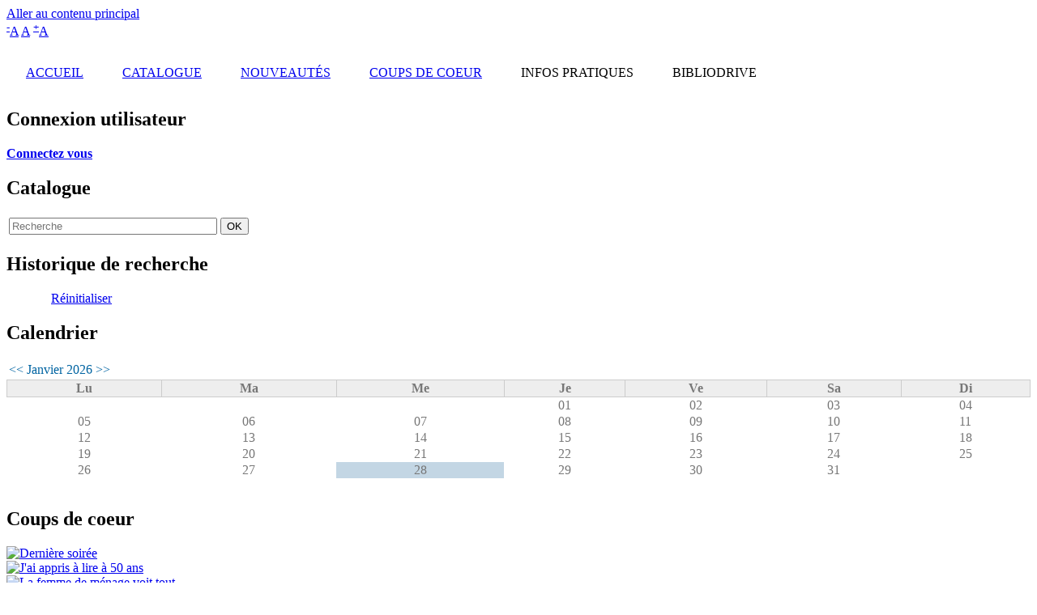

--- FILE ---
content_type: text/html; charset=UTF-8
request_url: https://opac-x-bmbouray.biblix.net/pret
body_size: 12169
content:
<!DOCTYPE html>
<html lang="fr" dir="ltr">
  <head>
    <meta charset="utf-8" />
<meta name="keywords" content="Médiathèque de Bouray, OPAC-X" />
<link rel="canonical" href="https://opac-x-bmbouray.biblix.net/pret" />
<meta name="robots" content="index, follow" />
<link rel="shortlink" href="https://opac-x-bmbouray.biblix.net/node/10060" />
<meta name="generator" content="Drupal 10 (http://drupal.org)" />
<meta name="Generator" content="Drupal 10 (https://www.drupal.org)" />
<meta name="MobileOptimized" content="width" />
<meta name="HandheldFriendly" content="true" />
<meta name="viewport" content="width=device-width, initial-scale=1.0" />
<style>div#sliding-popup, div#sliding-popup .eu-cookie-withdraw-banner, .eu-cookie-withdraw-tab {background: #0779bf} div#sliding-popup.eu-cookie-withdraw-wrapper { background: transparent; } #sliding-popup h1, #sliding-popup h2, #sliding-popup h3, #sliding-popup p, #sliding-popup label, #sliding-popup div, .eu-cookie-compliance-more-button, .eu-cookie-compliance-secondary-button, .eu-cookie-withdraw-tab { color: #ffffff;} .eu-cookie-withdraw-tab { border-color: #ffffff;}</style>
<link rel="icon" href="/sites/bouray/files/favicon_2.png" type="image/png" />

    <title>| Médiathèque de Bouray</title>
    <link rel="stylesheet" media="all" href="/modules/contrib/search_autocomplete/css/themes/basic.css?t9k201" />
<link rel="stylesheet" media="all" href="/libraries/drupal-superfish/css/superfish.css?t9k201" />
<link rel="stylesheet" media="all" href="/core/assets/vendor/jquery.ui/themes/base/core.css?t9k201" />
<link rel="stylesheet" media="all" href="/core/assets/vendor/jquery.ui/themes/base/controlgroup.css?t9k201" />
<link rel="stylesheet" media="all" href="/core/assets/vendor/jquery.ui/themes/base/autocomplete.css?t9k201" />
<link rel="stylesheet" media="all" href="/core/assets/vendor/jquery.ui/themes/base/menu.css?t9k201" />
<link rel="stylesheet" media="all" href="/core/assets/vendor/jquery.ui/themes/base/checkboxradio.css?t9k201" />
<link rel="stylesheet" media="all" href="/core/assets/vendor/jquery.ui/themes/base/resizable.css?t9k201" />
<link rel="stylesheet" media="all" href="/core/assets/vendor/jquery.ui/themes/base/button.css?t9k201" />
<link rel="stylesheet" media="all" href="/core/assets/vendor/jquery.ui/themes/base/dialog.css?t9k201" />
<link rel="stylesheet" media="all" href="/themes/contrib/stable/css/core/components/progress.module.css?t9k201" />
<link rel="stylesheet" media="all" href="/themes/contrib/stable/css/core/components/ajax-progress.module.css?t9k201" />
<link rel="stylesheet" media="all" href="/themes/contrib/stable/css/core/components/autocomplete-loading.module.css?t9k201" />
<link rel="stylesheet" media="all" href="/themes/contrib/stable/css/system/components/align.module.css?t9k201" />
<link rel="stylesheet" media="all" href="/themes/contrib/stable/css/system/components/fieldgroup.module.css?t9k201" />
<link rel="stylesheet" media="all" href="/themes/contrib/stable/css/system/components/container-inline.module.css?t9k201" />
<link rel="stylesheet" media="all" href="/themes/contrib/stable/css/system/components/clearfix.module.css?t9k201" />
<link rel="stylesheet" media="all" href="/themes/contrib/stable/css/system/components/details.module.css?t9k201" />
<link rel="stylesheet" media="all" href="/themes/contrib/stable/css/system/components/hidden.module.css?t9k201" />
<link rel="stylesheet" media="all" href="/themes/contrib/stable/css/system/components/item-list.module.css?t9k201" />
<link rel="stylesheet" media="all" href="/themes/contrib/stable/css/system/components/js.module.css?t9k201" />
<link rel="stylesheet" media="all" href="/themes/contrib/stable/css/system/components/nowrap.module.css?t9k201" />
<link rel="stylesheet" media="all" href="/themes/contrib/stable/css/system/components/position-container.module.css?t9k201" />
<link rel="stylesheet" media="all" href="/themes/contrib/stable/css/system/components/reset-appearance.module.css?t9k201" />
<link rel="stylesheet" media="all" href="/themes/contrib/stable/css/system/components/resize.module.css?t9k201" />
<link rel="stylesheet" media="all" href="/themes/contrib/stable/css/system/components/system-status-counter.css?t9k201" />
<link rel="stylesheet" media="all" href="/themes/contrib/stable/css/system/components/system-status-report-counters.css?t9k201" />
<link rel="stylesheet" media="all" href="/themes/contrib/stable/css/system/components/system-status-report-general-info.css?t9k201" />
<link rel="stylesheet" media="all" href="/themes/contrib/stable/css/system/components/tablesort.module.css?t9k201" />
<link rel="stylesheet" media="all" href="/core/modules/ckeditor5/css/ckeditor5.dialog.fix.css?t9k201" />
<link rel="stylesheet" media="all" href="/modules/contrib/responsive_menus/styles/responsive_menus_simple/css/responsive_menus_simple.css?t9k201" />
<link rel="stylesheet" media="all" href="/themes/contrib/stable/css/views/views.module.css?t9k201" />
<link rel="stylesheet" media="all" href="/modules/contrib/views_slideshow/modules/views_slideshow_cycle/css/views_slideshow_cycle.css?t9k201" />
<link rel="stylesheet" media="all" href="/modules/contrib/eu_cookie_compliance/css/eu_cookie_compliance.css?t9k201" />
<link rel="stylesheet" media="all" href="/core/assets/vendor/jquery.ui/themes/base/theme.css?t9k201" />
<link rel="stylesheet" media="all" href="/modules/contrib/back_to_top/css/back_to_top.css?t9k201" />
<link rel="stylesheet" media="all" href="/modules/contrib/text_resize/css/text_resize.css?t9k201" />
<link rel="stylesheet" media="all" href="/themes/contrib/stable/css/core/assets/vendor/normalize-css/normalize.css?t9k201" />
<link rel="stylesheet" media="all" href="/themes/contrib/stable/css/core/normalize-fixes.css?t9k201" />
<link rel="stylesheet" media="all" href="/themes/contrib/classy/css/components/progress.css?t9k201" />
<link rel="stylesheet" media="all" href="/themes/contrib/classy/css/components/dialog.css?t9k201" />
<link rel="stylesheet" media="all" href="/themes/contrib/classy/css/components/action-links.css?t9k201" />
<link rel="stylesheet" media="all" href="/themes/contrib/classy/css/components/breadcrumb.css?t9k201" />
<link rel="stylesheet" media="all" href="/themes/contrib/classy/css/components/button.css?t9k201" />
<link rel="stylesheet" media="all" href="/themes/contrib/classy/css/components/collapse-processed.css?t9k201" />
<link rel="stylesheet" media="all" href="/themes/contrib/classy/css/components/container-inline.css?t9k201" />
<link rel="stylesheet" media="all" href="/themes/contrib/classy/css/components/details.css?t9k201" />
<link rel="stylesheet" media="all" href="/themes/contrib/classy/css/components/exposed-filters.css?t9k201" />
<link rel="stylesheet" media="all" href="/themes/contrib/classy/css/components/field.css?t9k201" />
<link rel="stylesheet" media="all" href="/themes/contrib/classy/css/components/form.css?t9k201" />
<link rel="stylesheet" media="all" href="/themes/contrib/classy/css/components/icons.css?t9k201" />
<link rel="stylesheet" media="all" href="/themes/contrib/classy/css/components/inline-form.css?t9k201" />
<link rel="stylesheet" media="all" href="/themes/contrib/classy/css/components/item-list.css?t9k201" />
<link rel="stylesheet" media="all" href="/themes/contrib/classy/css/components/link.css?t9k201" />
<link rel="stylesheet" media="all" href="/themes/contrib/classy/css/components/links.css?t9k201" />
<link rel="stylesheet" media="all" href="/themes/contrib/classy/css/components/menu.css?t9k201" />
<link rel="stylesheet" media="all" href="/themes/contrib/classy/css/components/more-link.css?t9k201" />
<link rel="stylesheet" media="all" href="/themes/contrib/classy/css/components/pager.css?t9k201" />
<link rel="stylesheet" media="all" href="/themes/contrib/classy/css/components/tabledrag.css?t9k201" />
<link rel="stylesheet" media="all" href="/themes/contrib/classy/css/components/tableselect.css?t9k201" />
<link rel="stylesheet" media="all" href="/themes/contrib/classy/css/components/tablesort.css?t9k201" />
<link rel="stylesheet" media="all" href="/themes/contrib/classy/css/components/tabs.css?t9k201" />
<link rel="stylesheet" media="all" href="/themes/contrib/classy/css/components/textarea.css?t9k201" />
<link rel="stylesheet" media="all" href="/themes/contrib/classy/css/components/ui-dialog.css?t9k201" />
<link rel="stylesheet" media="all" href="/themes/contrib/classy/css/components/messages.css?t9k201" />
<link rel="stylesheet" media="all" href="/sites/bouray/themes/biblixsystemes/css/style.css?t9k201" />
<link rel="stylesheet" media="all" href="/sites/bouray/files/simple-live-css-inject.css?t9k201" />
<link rel="stylesheet" media="all" href="/sites/bouray/files/asset_injector/css/specifique-8d9c4ecc36738082e6c33ef26b4594d2.css?t9k201" />

    
  </head>
  <body class="path-node page-node-type-article-portail">
        <a href="#main-content" class="visually-hidden focusable skip-link">
      Aller au contenu principal
    </a>
    
      <div class="dialog-off-canvas-main-canvas" data-off-canvas-main-canvas>
    <div id="page">
     <header aria-label="Site header" class="header" id="header">
            <div class="region region-header">
    <div id="block-biblixsystemes-textresize" class="block block-text-resize block-text-resize-block">
  
    
      <div class="content"><a href="javascript:;" class="changer" id="text_resize_decrease"><sup>-</sup>A</a> <a href="javascript:;" class="changer" id="text_resize_reset">A</a> <a href="javascript:;" class="changer" id="text_resize_increase"><sup>+</sup>A</a><div id="text_resize_clear"></div></div>

  </div>
<div id="block-biblixsystemes-bannieresite" class="block block-opacx block-banniere-site">
  
    
      <img src="/sites/bouray/files/bandeau_bouray.png" data-entity-uuid="" data-entity-type="file" alt="" width="1000" height="165">
  </div>

  </div>

     </header>
     <div id="navigation">
            <div class="region region-navigation">
    <div id="block-navigationprincipale" class="block block-superfish block-superfishmain">
  
    
      
<ul id="superfish-main" class="menu sf-menu sf-main sf-horizontal sf-style-none" role="menu" aria-label="Menu">
  

  
  <li id="main-menu-link-content2682ad25-2180-47db-9a7f-b295c4c1973e" class="sf-depth-1 sf-no-children sf-first" role="none">
    
          <a href="/accueil" target="_self" class="sf-depth-1" role="menuitem"> ACCUEIL</a>
    
    
    
    
      </li>


  
  <li id="main-menu-link-contentb3980c0e-acae-4700-a182-a97b390f7d18" class="sf-depth-1 sf-no-children" role="none">
    
          <a href="/recherche" target="_self" class="sf-depth-1" role="menuitem"> CATALOGUE</a>
    
    
    
    
      </li>


  
  <li id="main-menu-link-contentb651ea1a-8526-465c-a573-62cc95aec2d5" class="sf-depth-1 sf-no-children" role="none">
    
          <a href="/nouveautes" target="_self" class="sf-depth-1" role="menuitem"> NOUVEAUTÉS</a>
    
    
    
    
      </li>


  
  <li id="main-menu-link-contentffaa11cd-49ea-42c3-9f42-cbaf78813599" class="sf-depth-1 sf-no-children" role="none">
    
          <a href="/coups-de-coeur" target="_self" class="sf-depth-1" role="menuitem">COUPS DE COEUR</a>
    
    
    
    
      </li>


            
  <li id="main-menu-link-content22eebbeb-560f-482c-934c-67d9d85d1dcd" class="active-trail sf-depth-1 menuparent" role="none">
    
          <span target="_self" class="sf-depth-1 menuparent nolink" role="menuitem" aria-haspopup="true" aria-expanded="false"> INFOS PRATIQUES</span>
    
    
    
              <ul role="menu">
      
      

  
  <li id="main-menu-link-content87f9a976-a821-4c91-a37d-77431a979132" class="sf-depth-2 sf-no-children sf-first" role="none">
    
          <a href="/plan" target="_self" class="sf-depth-2" role="menuitem">Plan de la médiathèque</a>
    
    
    
    
      </li>


  
  <li id="main-menu-link-content07a09776-831e-4ea4-87b4-8a878dd05d46" class="sf-depth-2 sf-no-children" role="none">
    
          <a href="/horaires" target="_self" class="sf-depth-2" role="menuitem">Horaires</a>
    
    
    
    
      </li>


  
  <li id="main-menu-link-content9d2a4c5c-05b4-42f8-962f-7aea84b39a6a" class="sf-depth-2 sf-no-children" role="none">
    
          <a href="/infos-pratiques" target="_self" class="sf-depth-2" role="menuitem">Inscription</a>
    
    
    
    
      </li>


  
  <li id="main-menu-link-contenta36fe2bc-ab13-4f70-83de-e95b6b306fe1" class="sf-depth-2 sf-no-children" role="none">
    
          <a href="/fiche-inscription" target="_self" class="sf-depth-2" role="menuitem">Fiche d&#039;inscription</a>
    
    
    
    
      </li>


  
  <li id="main-menu-link-content397db7b3-e7ec-49fc-82c8-a8c49b263ef6" class="active-trail sf-depth-2 sf-no-children" role="none">
    
          <a href="/pret" target="_self" class="is-active sf-depth-2" role="menuitem">Prêt des documents</a>
    
    
    
    
      </li>


  
  <li id="main-menu-link-content41e91ff4-cf53-42be-8886-c6b5308d0d08" class="sf-depth-2 sf-no-children" role="none">
    
          <a href="/reglement" target="_self" class="sf-depth-2" role="menuitem">Règlement intérieur</a>
    
    
    
    
      </li>


  
  <li id="main-menu-link-content250cf2a0-79b0-4aec-a684-2ec657f1e3c7" class="sf-depth-2 sf-no-children" role="none">
    
          <a href="/Portage" target="_self" class="sf-depth-2" role="menuitem">Portage à domicile</a>
    
    
    
    
      </li>


  
  <li id="main-menu-link-content39951899-d76c-411b-b58d-c71ae3933d4b" class="sf-depth-2 sf-no-children" role="none">
    
          <a href="/contact" target="_self" class="sf-depth-2" role="menuitem">Contact</a>
    
    
    
    
      </li>


  
  <li id="main-menu-link-content424bf5c9-1772-4a1f-b959-bf25d855bf6f" class="sf-depth-2 sf-no-children sf-last" role="none">
    
          <a href="https://www.bouraysurjuine.fr" target="_blank" class="sf-depth-2 sf-external" role="menuitem">Mairie de Bouray</a>
    
    
    
    
      </li>



              </ul>
      
    
    
      </li>


            
  <li id="main-menu-link-content0e2ef787-a852-488a-8beb-f26f65bad6da" class="sf-depth-1 menuparent" role="none">
    
          <span target="_self" class="sf-depth-1 menuparent nolink" role="menuitem" aria-haspopup="true" aria-expanded="false">BIBLIODRIVE</span>
    
    
    
              <ul role="menu">
      
      

  
  <li id="main-menu-link-content4629549f-0d5d-41c9-820c-fd92d889e397" class="sf-depth-2 sf-no-children sf-first" role="none">
    
          <a href="/Bibliodrive" target="_self" class="sf-depth-2" role="menuitem">Mode d&#039;emploi</a>
    
    
    
    
      </li>


  
  <li id="main-menu-link-content6300d0c3-8255-44d3-8efc-608dee306ead" class="sf-depth-2 sf-no-children" role="none">
    
          <a href="/Infos%20bibliodrive" target="_self" class="sf-depth-2" role="menuitem">Infos bibliodrive</a>
    
    
    
    
      </li>


  
  <li id="main-menu-link-contentdec08c7f-d598-40e0-ae80-809d1db8f39a" class="sf-depth-2 sf-no-children" role="none">
    
          <a href="/J%27ai%20perdu%20ma%20carte" target="_self" class="sf-depth-2" role="menuitem">J&#039;ai perdu ma carte</a>
    
    
    
    
      </li>


  
  <li id="main-menu-link-content6f37f71f-673e-44ed-808c-dda6cbe2ebdc" class="sf-depth-2 sf-no-children sf-last" role="none">
    
          <a href="/Le%20saviez-vous%20%3F" target="_self" class="sf-depth-2" role="menuitem">Le saviez-vous ?</a>
    
    
    
    
      </li>



              </ul>
      
    
    
      </li>


</ul>

  </div>

  </div>

     </div>
     <div id="highlight">
          
     </div>
     <section class="main" id="main">
                        <aside class="left--sidebar sidebars" id="sidebarleft">
                      <div class="region region-sidebar-first">
    <div id="block-biblixsystemes-lienloginutilisateur" class="block block-opacx block-link-login-user">
  
      <h2>Connexion utilisateur</h2>
    
      <div id="link_login_user"><a href="/user/login"><b>Connectez vous</b></a></div>
  </div>
<div class="views-exposed-form block block-views block-views-exposed-filter-blockrecherche-page-recherche" data-drupal-selector="views-exposed-form-recherche-page-recherche" id="block-formulaireexposerecherchepage-recherche">
  
      <h2>Catalogue</h2>
    
      <form action="/recherche" method="get" id="views-exposed-form-recherche-page-recherche" accept-charset="UTF-8">
  


<table role="presentation"><tr><td class='width80'><div class="js-form-item form-item js-form-type-textfield form-type-textfield js-form-item-general form-item-general form-no-label">
        <input placeholder="Recherche" data-drupal-selector="edit-general" type="text" id="edit-general" name="general" value="" size="30" maxlength="128" class="form-text" />

        </div>
</td><td class='width20'><div data-drupal-selector="edit-actions" class="form-actions js-form-wrapper form-wrapper" id="edit-actions"><input data-drupal-selector="edit-submit-recherche" type="submit" id="edit-submit-recherche" value="OK" class="button js-form-submit form-submit" />
</div>
</td></tr></table>

</form>

  </div>
<div id="block-biblixsystemes-dernieresrecherches" class="block block-opacx block-historique-rech">
  
      <h2>Historique de recherche</h2>
    
      
<span style='margin-left: 55px;'><a href='/reinit_histrech'>Réinitialiser</a></span>

  </div>
<div id="block-biblixsystemes-calendrierevenements" class="block block-opacxarticles block-calendrier-events">
  
      <h2>Calendrier</h2>
    
      <style>
.entetemois {
	text-align: center;
	color: #0064A2;
}
.enteteprev a {
	color: #0064A2;
	text-decoration: none;
	text-align: left;
}
.entetenext a {
	color: #0064A2;
	text-decoration: none;
	text-align: right;
}
.tablecalendrier {
	border: none;
	padding: 0;
	margin: 0;
	width: 100%;
	border-collapse: collapse;
}
.tableentete {
	background-color: #eee;
	color: #777;
	font-weight: bold;
	text-align: center;
	border: 1px solid #ccc;
	padding: 1px;
}

.casejour {
	text-align: center;
	color: #777;
}
.casetoday {
	background-color: #C3D6E4;
}
.caseevent {
	color: orange;
}
.tooltip {
  position: relative;
  display: inline-block;
}
.tooltip .tooltiptext {
  visibility: hidden;
  width: 400px;
  background-color: #555;
  color: #ccc;
  text-align: left;
  border-radius: 6px;
  padding: 5px 0 5px 5px;
  position: absolute;
  z-index: 10;
  bottom: 125%;
  left: 50%;
  margin-left: -60px;
  opacity: 0;
  transition: opacity 0.3s;
}
.tooltip .tooltiptext a {
	color: #fff;
	text-decoration: underline;
}
.tooltip .tooltiptext::after {
  content: "";
  position: absolute;
  top: 100%;
  left: 15%;
  margin-left: -5px;
  border-width: 5px;
  border-style: solid;
  border-color: #555 transparent transparent transparent;
}

.tooltip:hover .tooltiptext {
  visibility: visible;
  opacity: 1;
}
</style>

<table class='width100' role="presentation">
	<tr>
		<td class='enteteprev'><a href='?mois=12&annee=2025'>&lt;&lt;</a></td>
		<td class='entetemois'>Janvier 2026</td>
		<td class='entetenext'><a href='?mois=02&annee=2026'>&gt;&gt;</a></td>
	</tr>
</table>
<table class='tablecalendrier' role="presentation">
	<tr><td class='tableentete'>Lu</td><td class='tableentete'>Ma</td><td class='tableentete'>Me</td><td class='tableentete'>Je</td><td class='tableentete'>Ve</td><td class='tableentete'>Sa</td><td class='tableentete'>Di</td></tr>
		<tr style='background-color: white;'>
																	<td class= 'casejour'>
										</td>
															<td class= 'casejour'>
										</td>
															<td class= 'casejour'>
										</td>
															<td class= 'casejour'>
																		01
												</td>
															<td class= 'casejour'>
																		02
												</td>
															<td class= 'casejour'>
																		03
												</td>
															<td class= 'casejour'>
																		04
												</td>
			</tr>
		<tr style='background-color: white;'>
																	<td class= 'casejour'>
																		05
												</td>
															<td class= 'casejour'>
																		06
												</td>
															<td class= 'casejour'>
																		07
												</td>
															<td class= 'casejour'>
																		08
												</td>
															<td class= 'casejour'>
																		09
												</td>
															<td class= 'casejour'>
																		10
												</td>
															<td class= 'casejour'>
																		11
												</td>
			</tr>
		<tr style='background-color: white;'>
																	<td class= 'casejour'>
																		12
												</td>
															<td class= 'casejour'>
																		13
												</td>
															<td class= 'casejour'>
																		14
												</td>
															<td class= 'casejour'>
																		15
												</td>
															<td class= 'casejour'>
																		16
												</td>
															<td class= 'casejour'>
																		17
												</td>
															<td class= 'casejour'>
																		18
												</td>
			</tr>
		<tr style='background-color: white;'>
																	<td class= 'casejour'>
																		19
												</td>
															<td class= 'casejour'>
																		20
												</td>
															<td class= 'casejour'>
																		21
												</td>
															<td class= 'casejour'>
																		22
												</td>
															<td class= 'casejour'>
																		23
												</td>
															<td class= 'casejour'>
																		24
												</td>
															<td class= 'casejour'>
																		25
												</td>
			</tr>
		<tr style='background-color: white;'>
																	<td class= 'casejour'>
																		26
												</td>
															<td class= 'casejour'>
																		27
												</td>
															<td class= 'casejour casetoday'>
																		28
												</td>
															<td class= 'casejour'>
																		29
												</td>
															<td class= 'casejour'>
																		30
												</td>
															<td class= 'casejour'>
																		31
												</td>
															<td class= 'casejour'>
										</td>
			</tr>
	</table>
<br>
  </div>
<div class="views-element-container block block-views block-views-blockcoup-de-coeur-block" id="block-views-block-coup-de-coeur-block--2">
  
      <h2>Coups de coeur</h2>
    
      <div><div class="view view-coup-de-coeur view-id-coup_de_coeur view-display-id-block js-view-dom-id-5539ef965afdbb07746cd2dd01455349a6c6c5137f3f135a9185c122b0ac5566">
  
    
      
      <div class="view-content">
        <div class="skin-default">
    
    <div id="views_slideshow_cycle_main_coup_de_coeur-block_2" class="views_slideshow_cycle_main views_slideshow_main">
    <div id="views_slideshow_cycle_teaser_section_coup_de_coeur-block_2"  class="views_slideshow_cycle_teaser_section">
     <div id="views_slideshow_cycle_div_coup_de_coeur-block_2_0"  class="views_slideshow_cycle_slide views_slideshow_slide views-row-1 views-row-odd">
      <div  class="views-row views-row-0 views-row-odd views-row-first">
  <span class="views-field views-field-field-url-pochette"><span class="field-content"><a href="/node/10510"><img src='https://websvc.afi-sa.net/afi_opac_services/images/jaquettes/1/0/5/3/big/10538472.webp' title='Dernière soirée' width='180px' /></a></span></span>
</div>

  </div>

     <div id="views_slideshow_cycle_div_coup_de_coeur-block_2_1"  class="views_slideshow_cycle_slide views_slideshow_slide views-row-2 views_slideshow_cycle_hidden views-row-even">
      <div  class="views-row views-row-1 views-row-even">
  <span class="views-field views-field-field-url-pochette"><span class="field-content"><a href="/node/392"><img src='https://websvc.afi-sa.net/afi_opac_services/images/jaquettes/8/9/7/1/big/8971538.jpeg' title='J&#039;ai appris à lire à 50 ans' width='180px' /></a></span></span>
</div>

  </div>

     <div id="views_slideshow_cycle_div_coup_de_coeur-block_2_2"  class="views_slideshow_cycle_slide views_slideshow_slide views-row-3 views_slideshow_cycle_hidden views-row-odd">
      <div  class="views-row views-row-2 views-row-odd">
  <span class="views-field views-field-field-url-pochette"><span class="field-content"><a href="/node/10303"><img src='https://websvc.afi-sa.net/afi_opac_services/images/jaquettes/1/0/4/1/big/10414961.webp' title='La femme de ménage voit tout' width='180px' /></a></span></span>
</div>

  </div>

     <div id="views_slideshow_cycle_div_coup_de_coeur-block_2_3"  class="views_slideshow_cycle_slide views_slideshow_slide views-row-4 views_slideshow_cycle_hidden views-row-even">
      <div  class="views-row views-row-3 views-row-even">
  <span class="views-field views-field-field-url-pochette"><span class="field-content"><a href="/node/10304"><img src='https://websvc.afi-sa.net/afi_opac_services/images/jaquettes/9/5/9/9/big/9599933.jpeg' title='La femme de ménage' width='180px' /></a></span></span>
</div>

  </div>

     <div id="views_slideshow_cycle_div_coup_de_coeur-block_2_4"  class="views_slideshow_cycle_slide views_slideshow_slide views-row-5 views_slideshow_cycle_hidden views-row-odd">
      <div  class="views-row views-row-4 views-row-odd">
  <span class="views-field views-field-field-url-pochette"><span class="field-content"><a href="/node/1905"><img src='https://websvc.afi-sa.net/afi_opac_services/images/jaquettes/9/1/9/3/big/9193825.jpeg' title='Dans les brumes de Capelans' width='180px' /></a></span></span>
</div>

  </div>

     <div id="views_slideshow_cycle_div_coup_de_coeur-block_2_5"  class="views_slideshow_cycle_slide views_slideshow_slide views-row-6 views_slideshow_cycle_hidden views-row-even">
      <div  class="views-row views-row-5 views-row-even">
  <span class="views-field views-field-field-url-pochette"><span class="field-content"><a href="/node/10292"><img src='https://products-images.di-static.com/image/orb-3cee80a632ddd063b4a1d5fa534439b5/9782824622743-475x500-1.jpg' title='Les secrets de la femme de ménage' width='180px' /></a></span></span>
</div>

  </div>

     <div id="views_slideshow_cycle_div_coup_de_coeur-block_2_6"  class="views_slideshow_cycle_slide views_slideshow_slide views-row-7 views_slideshow_cycle_hidden views-row-odd">
      <div  class="views-row views-row-6 views-row-odd">
  <span class="views-field views-field-field-url-pochette"><span class="field-content"><a href="/node/5554"><img src='https://images-eu.ssl-images-amazon.com/images/I/41pB8YYwWiL.jpg' title='Le collier rouge' width='180px' /></a></span></span>
</div>

  </div>

     <div id="views_slideshow_cycle_div_coup_de_coeur-block_2_7"  class="views_slideshow_cycle_slide views_slideshow_slide views-row-8 views_slideshow_cycle_hidden views-row-even">
      <div  class="views-row views-row-7 views-row-even">
  <span class="views-field views-field-field-url-pochette"><span class="field-content"><a href="/node/2843"><img src='https://websvc.afi-sa.net/afi_opac_services/images/jaquettes/big/8861758.jpeg' title='Les gratitudes' width='180px' /></a></span></span>
</div>

  </div>

     <div id="views_slideshow_cycle_div_coup_de_coeur-block_2_8"  class="views_slideshow_cycle_slide views_slideshow_slide views-row-9 views_slideshow_cycle_hidden views-row-odd">
      <div  class="views-row views-row-8 views-row-odd">
  <span class="views-field views-field-field-url-pochette"><span class="field-content"><a href="/node/5325"><img src='https://images-eu.ssl-images-amazon.com/images/I/51mFMrfYd7L.jpg' title='Yeruldelgger' width='180px' /></a></span></span>
</div>

  </div>

     <div id="views_slideshow_cycle_div_coup_de_coeur-block_2_9"  class="views_slideshow_cycle_slide views_slideshow_slide views-row-10 views_slideshow_cycle_hidden views-row-even">
      <div  class="views-row views-row-9 views-row-even">
  <span class="views-field views-field-field-url-pochette"><span class="field-content"><a href="/node/2189"><img src='https://websvc.afi-sa.net/afi_opac_services/images/jaquettes/8/9/9/5/big/8995678.jpeg' title='L&#039;ami arménien' width='180px' /></a></span></span>
</div>

  </div>

     <div id="views_slideshow_cycle_div_coup_de_coeur-block_2_10"  class="views_slideshow_cycle_slide views_slideshow_slide views-row-11 views_slideshow_cycle_hidden views-row-odd">
      <div  class="views-row views-row-10 views-row-odd">
  <span class="views-field views-field-field-url-pochette"><span class="field-content"><a href="/node/2695"><img src='https://websvc.afi-sa.net/afi_opac_services/images/jaquettes/8/9/0/6/big/8906507.jpeg' title='Là où chantent les écrevisses' width='180px' /></a></span></span>
</div>

  </div>

     <div id="views_slideshow_cycle_div_coup_de_coeur-block_2_11"  class="views_slideshow_cycle_slide views_slideshow_slide views-row-12 views_slideshow_cycle_hidden views-row-even">
      <div  class="views-row views-row-11 views-row-even">
  <span class="views-field views-field-field-url-pochette"><span class="field-content"><a href="/node/2371"><img src='https://websvc.afi-sa.net/afi_opac_services/images/jaquettes/8/9/3/8/big/8938004.jpeg' title='Fleishman a des ennuis' width='180px' /></a></span></span>
</div>

  </div>

     <div id="views_slideshow_cycle_div_coup_de_coeur-block_2_12"  class="views_slideshow_cycle_slide views_slideshow_slide views-row-13 views_slideshow_cycle_hidden views-row-odd">
      <div  class="views-row views-row-12 views-row-odd">
  <span class="views-field views-field-field-url-pochette"><span class="field-content"><a href="/node/8937"><img src='https://images-eu.ssl-images-amazon.com/images/I/41Lszs8p+PL.jpg' title='Cheval de guerre' width='180px' /></a></span></span>
</div>

  </div>

     <div id="views_slideshow_cycle_div_coup_de_coeur-block_2_13"  class="views_slideshow_cycle_slide views_slideshow_slide views-row-14 views_slideshow_cycle_hidden views-row-even">
      <div  class="views-row views-row-13 views-row-even">
  <span class="views-field views-field-field-url-pochette"><span class="field-content"><a href="/node/5366"><img src='https://images-eu.ssl-images-amazon.com/images/I/519P74PQ7XL.jpg' title='7 [souris] dans le noir' width='180px' /></a></span></span>
</div>

  </div>

     <div id="views_slideshow_cycle_div_coup_de_coeur-block_2_14"  class="views_slideshow_cycle_slide views_slideshow_slide views-row-15 views_slideshow_cycle_hidden views-row-odd">
      <div  class="views-row views-row-14 views-row-odd">
  <span class="views-field views-field-field-url-pochette"><span class="field-content"><a href="/node/3721"><img src='https://images-eu.ssl-images-amazon.com/images/I/411o91D5l0L.jpg' title='Mademoiselle Hippo veut faire des bêtises' width='180px' /></a></span></span>
</div>

  </div>

     <div id="views_slideshow_cycle_div_coup_de_coeur-block_2_15"  class="views_slideshow_cycle_slide views_slideshow_slide views-row-16 views_slideshow_cycle_hidden views-row-even">
      <div  class="views-row views-row-15 views-row-even">
  <span class="views-field views-field-field-url-pochette"><span class="field-content"><a href="/node/4170"><img src='https://images-eu.ssl-images-amazon.com/images/I/51EfltZ3GZL.jpg' title='Sur le chemin de l&#039;école' width='180px' /></a></span></span>
</div>

  </div>

     <div id="views_slideshow_cycle_div_coup_de_coeur-block_2_16"  class="views_slideshow_cycle_slide views_slideshow_slide views-row-17 views_slideshow_cycle_hidden views-row-odd">
      <div  class="views-row views-row-16 views-row-odd">
  <span class="views-field views-field-field-url-pochette"><span class="field-content"><a href="/node/3236"><img src='https://websvc.afi-sa.net/afi_opac_services/images/jaquettes/8/8/7/8/big/8878370.jpeg' title='Mon dernier voyage' width='180px' /></a></span></span>
</div>

  </div>

     <div id="views_slideshow_cycle_div_coup_de_coeur-block_2_17"  class="views_slideshow_cycle_slide views_slideshow_slide views-row-18 views_slideshow_cycle_hidden views-row-even">
      <div  class="views-row views-row-17 views-row-even">
  <span class="views-field views-field-field-url-pochette"><span class="field-content"><a href="/node/3238"><img src='https://websvc.afi-sa.net/afi_opac_services/images/jaquettes/8/8/7/2/big/8872785.jpeg' title='Le monde selon Guirec et Monique' width='180px' /></a></span></span>
</div>

  </div>

     <div id="views_slideshow_cycle_div_coup_de_coeur-block_2_18"  class="views_slideshow_cycle_slide views_slideshow_slide views-row-19 views_slideshow_cycle_hidden views-row-odd">
      <div  class="views-row views-row-18 views-row-odd">
  <span class="views-field views-field-field-url-pochette"><span class="field-content"><a href="/node/3487"><img src='https://images-eu.ssl-images-amazon.com/images/I/51syAHl4FTL.jpg' title='Lilidou au restaurant' width='180px' /></a></span></span>
</div>

  </div>

     <div id="views_slideshow_cycle_div_coup_de_coeur-block_2_19"  class="views_slideshow_cycle_slide views_slideshow_slide views-row-20 views_slideshow_cycle_hidden views-row-even">
      <div  class="views-row views-row-19 views-row-even">
  <span class="views-field views-field-field-url-pochette"><span class="field-content"><a href="/node/3552"><img src='https://images-eu.ssl-images-amazon.com/images/I/41GooPrDOrL.jpg' title='La petite fille sur la banquise' width='180px' /></a></span></span>
</div>

  </div>

     <div id="views_slideshow_cycle_div_coup_de_coeur-block_2_20"  class="views_slideshow_cycle_slide views_slideshow_slide views-row-21 views_slideshow_cycle_hidden views-row-odd">
      <div  class="views-row views-row-20 views-row-odd">
  <span class="views-field views-field-field-url-pochette"><span class="field-content"><a href="/node/3692"><img src='https://images-eu.ssl-images-amazon.com/images/I/51CLIZo5CbL.jpg' title='Le Brio' width='180px' /></a></span></span>
</div>

  </div>

     <div id="views_slideshow_cycle_div_coup_de_coeur-block_2_21"  class="views_slideshow_cycle_slide views_slideshow_slide views-row-22 views_slideshow_cycle_hidden views-row-even">
      <div  class="views-row views-row-21 views-row-even">
  <span class="views-field views-field-field-url-pochette"><span class="field-content"><a href="/node/4082"><img src='https://images-eu.ssl-images-amazon.com/images/I/41+vSTG+VaL.jpg' title='N&#039;importe crôa !' width='180px' /></a></span></span>
</div>

  </div>

     <div id="views_slideshow_cycle_div_coup_de_coeur-block_2_22"  class="views_slideshow_cycle_slide views_slideshow_slide views-row-23 views_slideshow_cycle_hidden views-row-odd">
      <div  class="views-row views-row-22 views-row-odd">
  <span class="views-field views-field-field-url-pochette"><span class="field-content"><a href="/node/3847"><img src='https://images-eu.ssl-images-amazon.com/images/I/51Fcfi1di+L.jpg' title='Les passeurs de livres de Daraya' width='180px' /></a></span></span>
</div>

  </div>

     <div id="views_slideshow_cycle_div_coup_de_coeur-block_2_23"  class="views_slideshow_cycle_slide views_slideshow_slide views-row-24 views_slideshow_cycle_hidden views-row-even">
      <div  class="views-row views-row-23 views-row-even">
  <span class="views-field views-field-field-url-pochette"><span class="field-content"><a href="/node/4134"><img src='https://images-eu.ssl-images-amazon.com/images/I/41o4ii2Fv4L.jpg' title='La fille derrière la porte. ' width='180px' /></a></span></span>
</div>

  </div>

     <div id="views_slideshow_cycle_div_coup_de_coeur-block_2_24"  class="views_slideshow_cycle_slide views_slideshow_slide views-row-25 views_slideshow_cycle_hidden views-row-odd">
      <div  class="views-row views-row-24 views-row-odd views-row-last">
  <span class="views-field views-field-field-url-pochette"><span class="field-content"><a href="/node/4341"><img src='https://images-eu.ssl-images-amazon.com/images/I/518uSl5ysgL.jpg' title='La cocotte qui tap-tip-tope' width='180px' /></a></span></span>
</div>

  </div>

  </div>

</div>


        </div>

    </div>
  
          </div>
</div>

  </div>

  </div>

               </aside>
                    <div aria-label="Site main content" class="content" id="content" role="main">
               
							 									<div class="page-title"><span class="field field--name-title field--type-string field--label-hidden">Prêt des documents</span>
</div>
								                 <div class="region region-content">
    <div data-drupal-messages-fallback class="hidden"></div><div id="block-biblixsystemes-content" class="block block-system block-system-main-block">
  
    
      <p><span style="font-family:lucida sans unicode,lucida grande,sans-serif"><span style="font-size:14px">Chaque adhérent peut emprunter :</span></span></p>

<p>&nbsp;</p>

<ul>
	<li><span style="font-family:lucida sans unicode,lucida grande,sans-serif"><span style="font-size:14px"><span style="font-family:lucida sans unicode,lucida grande,sans-serif"><span style="font-size:14px">6 livres pour 4 semaines</span></span></span></span></li>
	<li><span style="font-family:lucida sans unicode,lucida grande,sans-serif"><span style="font-size:14px">1 liseuse pour 4 semaines</span></span></li>
</ul>

<p>&nbsp;</p>

<ul>
	<li><span style="font-family:lucida sans unicode,lucida grande,sans-serif"><span style="font-size:14px">2 périodiques pour 2 semaines</span></span></li>
	<li><span style="font-family:lucida sans unicode,lucida grande,sans-serif"><span style="font-size:14px">2 DVD pour 2 semaines</span></span></li>
	<li><span style="font-family:lucida sans unicode,lucida grande,sans-serif"><span style="font-size:14px">4 CD pour 2 semaines</span></span></li>
	<li><span style="font-family:lucida sans unicode,lucida grande,sans-serif"><span style="font-size:14px">2 CD-Rom pour 2 semaines</span></span></li>
	<li><span style="font-family:lucida sans unicode,lucida grande,sans-serif"><span style="font-size:14px">1 jeu (issu de la ludothèque) pour 2 semaines</span></span></li>
</ul>

<p>&nbsp;</p>

<p><span style="font-family:lucida sans unicode,lucida grande,sans-serif"><span style="font-size:14px"><em><em>N'oubliez pas votre carte, elle vous sera utile à chaque emprunt.</em></em></span></span></p>


  </div>

  </div>

          </div>
               </section>
     <footer aria-label="Site footer" class="footer" id="footer">
        <div class="footer--bottom">
              <div class="region region-footer">
    <div id="block-biblixsystemes-pieddepage" class="block block-opacx block-pied-de-page">
  
    
      <div id="bloc_pied_de_page_biblix"><div id="texte_pied_biblix">Opac-X 2.0.3 © 2026 - Tous droits réservés - Hébergement et conception graphique - <a href="http://www.biblixsystemes.com" target="_blank">Biblix Systèmes</a>.&nbsp;&nbsp;<a href='/opacx_mentions_legales'>Mentions Légales</a>.</div></div>
  </div>

  </div>

        </div>
     </footer>
</div>
<div id="bottom">
	
</div>
<div id="bottom2">
	
</div>
<br>
  </div>

    
    <script type="application/json" data-drupal-selector="drupal-settings-json">{"path":{"baseUrl":"\/","pathPrefix":"","currentPath":"node\/10060","currentPathIsAdmin":false,"isFront":false,"currentLanguage":"fr"},"pluralDelimiter":"\u0003","suppressDeprecationErrors":true,"ajaxPageState":{"libraries":"[base64]","theme":"biblixsystemes","theme_token":null},"ajaxTrustedUrl":{"\/recherche":true},"back_to_top":{"back_to_top_button_trigger":100,"back_to_top_speed":1200,"back_to_top_prevent_on_mobile":true,"back_to_top_prevent_in_admin":true,"back_to_top_button_type":"image","back_to_top_button_text":"Remonter"},"responsive_menus":[{"toggler_text":"\u2630 ","selectors":["#block-navigationprincipale"],"media_size":"576","media_unit":"px","absolute":1,"disable_mouse_events":0,"remove_attributes":1,"responsive_menus_style":"responsive_menus_simple"}],"search_autocomplete":{"recherche_globale":{"source":"\/callback\/nodes","selector":"input#edit-general.form-text","minChars":3,"maxSuggestions":10,"autoSubmit":true,"autoRedirect":true,"theme":"basic","filters":["q","field_autocompletion_value"],"noResult":{"group":{"group_id":"no_results"},"label":"Cliquez ici pour rechercher [search-phrase]","value":"[search-phrase]","link":""},"moreResults":{"group":{"group_id":"more_results"},"label":"Voir tous les r\u00e9sultats pour [search-phrase].","value":"[search-phrase]","link":""}},"recherche_globale_2":{"source":"\/callback\/nodes","selector":"input#edit-general--2.form-text","minChars":3,"maxSuggestions":10,"autoSubmit":true,"autoRedirect":true,"theme":"basic","filters":["q","field_autocompletion_value"],"noResult":{"group":{"group_id":"no_results"},"label":"No results found for [search-phrase]. Click to perform full search.","value":"[search-phrase]","link":""},"moreResults":{"group":{"group_id":"more_results"},"label":"View all results for [search-phrase].","value":"[search-phrase]","link":""}},"recherche_globale_3":{"source":"\/callback\/nodes","selector":"input#edit-general--3.form-text","minChars":3,"maxSuggestions":10,"autoSubmit":true,"autoRedirect":true,"theme":"basic","filters":["q","field_autocompletion_value"],"noResult":{"group":{"group_id":"no_results"},"label":"No results found for [search-phrase]. Click to perform full search.","value":"[search-phrase]","link":""},"moreResults":{"group":{"group_id":"more_results"},"label":"View all results for [search-phrase].","value":"[search-phrase]","link":""}}},"eu_cookie_compliance":{"cookie_policy_version":"1.0.0","popup_enabled":true,"popup_agreed_enabled":false,"popup_hide_agreed":false,"popup_clicking_confirmation":false,"popup_scrolling_confirmation":false,"popup_html_info":"\u003Cbutton type=\u0022button\u0022 title=\u0022Param\u00e8tres de confidentialit\u00e9\u0022 class=\u0022eu-cookie-withdraw-tab\u0022\u003EParam\u00e8tres de confidentialit\u00e9\u003C\/button\u003E\n\u003Cdiv aria-labelledby=\u0022popup-text\u0022  class=\u0022eu-cookie-compliance-banner eu-cookie-compliance-banner-info eu-cookie-compliance-banner--categories\u0022\u003E\n  \u003Cdiv class=\u0022popup-content info eu-cookie-compliance-content\u0022\u003E\n        \u003Cdiv id=\u0022popup-text\u0022 class=\u0022eu-cookie-compliance-message\u0022 role=\u0022document\u0022\u003E\n      \u003Ch2\u003E\u003Cspan\u003ES\u00e9lectionner ci-dessous vos pr\u00e9f\u00e9rences de navigation. \u003C\/span\u003E\u003C\/h2\u003E\n              \u003Cbutton type=\u0022button\u0022 title=\u0022En savoir plus\u0022 class=\u0022find-more-button eu-cookie-compliance-more-button\u0022\u003EEn savoir plus\u003C\/button\u003E\n          \u003C\/div\u003E\n\n          \u003Cdiv id=\u0022eu-cookie-compliance-categories\u0022 class=\u0022eu-cookie-compliance-categories\u0022\u003E\n                  \u003Cdiv class=\u0022eu-cookie-compliance-category\u0022\u003E\n            \u003Cdiv\u003E\n              \u003Cinput type=\u0022checkbox\u0022 name=\u0022cookie-categories\u0022 class=\u0022eu-cookie-compliance-category-checkbox\u0022 id=\u0022cookie-category-cookfont\u0022\n                     value=\u0022cookfont\u0022\n                                           \u003E\n              \u003Clabel for=\u0022cookie-category-cookfont\u0022\u003EConservation de donn\u00e9es\u003C\/label\u003E\n            \u003C\/div\u003E\n                          \u003Cdiv class=\u0022eu-cookie-compliance-category-description\u0022\u003EPour permettre des statistiques li\u00e9es \u00e0 votre navigation unique. Si vous d\u00e9cochez, votre navigation sera conserv\u00e9e anonymement.\u003C\/div\u003E\n                      \u003C\/div\u003E\n                          \u003Cdiv class=\u0022eu-cookie-compliance-categories-buttons\u0022\u003E\n            \u003Cbutton type=\u0022button\u0022\n\t\t\t\t\t\t\t\t\t\ttitle=\u0022Sauvegarder vos pr\u00e9f\u00e9rences\u0022\n                    class=\u0022eu-cookie-compliance-save-preferences-button \u0022\u003ESauvegarder vos pr\u00e9f\u00e9rences\u003C\/button\u003E\n          \u003C\/div\u003E\n              \u003C\/div\u003E\n    \n    \u003Cdiv id=\u0022popup-buttons\u0022 class=\u0022eu-cookie-compliance-buttons eu-cookie-compliance-has-categories\u0022\u003E\n      \u003Cbutton type=\u0022button\u0022 title=\u0022Tout accepter\u0022 class=\u0022agree-button eu-cookie-compliance-default-button\u0022\u003ETout accepter\u003C\/button\u003E\n                    \u003Cbutton type=\u0022button\u0022 title=\u0022Tout refuser\u0022 class=\u0022eu-cookie-compliance-default-button eu-cookie-compliance-reject-button\u0022\u003ETout refuser\u003C\/button\u003E\n      \t\t\u003C\/div\u003E\n  \u003C\/div\u003E\n\u003C\/div\u003E","use_mobile_message":false,"mobile_popup_html_info":"\u003Cbutton type=\u0022button\u0022 title=\u0022Param\u00e8tres de confidentialit\u00e9\u0022 class=\u0022eu-cookie-withdraw-tab\u0022\u003EParam\u00e8tres de confidentialit\u00e9\u003C\/button\u003E\n\u003Cdiv aria-labelledby=\u0022popup-text\u0022  class=\u0022eu-cookie-compliance-banner eu-cookie-compliance-banner-info eu-cookie-compliance-banner--categories\u0022\u003E\n  \u003Cdiv class=\u0022popup-content info eu-cookie-compliance-content\u0022\u003E\n        \u003Cdiv id=\u0022popup-text\u0022 class=\u0022eu-cookie-compliance-message\u0022 role=\u0022document\u0022\u003E\n      \u003Ch2\u003EWe use cookies on this site to enhance your user experience\u003C\/h2\u003E\u003Cp\u003EBy tapping the Accept button, you agree to us doing so.\u003C\/p\u003E\n              \u003Cbutton type=\u0022button\u0022 title=\u0022En savoir plus\u0022 class=\u0022find-more-button eu-cookie-compliance-more-button\u0022\u003EEn savoir plus\u003C\/button\u003E\n          \u003C\/div\u003E\n\n          \u003Cdiv id=\u0022eu-cookie-compliance-categories\u0022 class=\u0022eu-cookie-compliance-categories\u0022\u003E\n                  \u003Cdiv class=\u0022eu-cookie-compliance-category\u0022\u003E\n            \u003Cdiv\u003E\n              \u003Cinput type=\u0022checkbox\u0022 name=\u0022cookie-categories\u0022 class=\u0022eu-cookie-compliance-category-checkbox\u0022 id=\u0022cookie-category-cookfont\u0022\n                     value=\u0022cookfont\u0022\n                                           \u003E\n              \u003Clabel for=\u0022cookie-category-cookfont\u0022\u003EConservation de donn\u00e9es\u003C\/label\u003E\n            \u003C\/div\u003E\n                          \u003Cdiv class=\u0022eu-cookie-compliance-category-description\u0022\u003EPour permettre des statistiques li\u00e9es \u00e0 votre navigation unique. Si vous d\u00e9cochez, votre navigation sera conserv\u00e9e anonymement.\u003C\/div\u003E\n                      \u003C\/div\u003E\n                          \u003Cdiv class=\u0022eu-cookie-compliance-categories-buttons\u0022\u003E\n            \u003Cbutton type=\u0022button\u0022\n\t\t\t\t\t\t\t\t\t\ttitle=\u0022Sauvegarder vos pr\u00e9f\u00e9rences\u0022\n                    class=\u0022eu-cookie-compliance-save-preferences-button \u0022\u003ESauvegarder vos pr\u00e9f\u00e9rences\u003C\/button\u003E\n          \u003C\/div\u003E\n              \u003C\/div\u003E\n    \n    \u003Cdiv id=\u0022popup-buttons\u0022 class=\u0022eu-cookie-compliance-buttons eu-cookie-compliance-has-categories\u0022\u003E\n      \u003Cbutton type=\u0022button\u0022 title=\u0022Tout accepter\u0022 class=\u0022agree-button eu-cookie-compliance-default-button\u0022\u003ETout accepter\u003C\/button\u003E\n                    \u003Cbutton type=\u0022button\u0022 title=\u0022Tout refuser\u0022 class=\u0022eu-cookie-compliance-default-button eu-cookie-compliance-reject-button\u0022\u003ETout refuser\u003C\/button\u003E\n      \t\t\u003C\/div\u003E\n  \u003C\/div\u003E\n\u003C\/div\u003E","mobile_breakpoint":768,"popup_html_agreed":false,"popup_use_bare_css":false,"popup_height":"auto","popup_width":"100%","popup_delay":1000,"popup_link":"https:\/\/www.biblixsystemes.com\/cookies","popup_link_new_window":true,"popup_position":false,"fixed_top_position":true,"popup_language":"fr","store_consent":false,"better_support_for_screen_readers":false,"cookie_name":"","reload_page":false,"domain":"","domain_all_sites":false,"popup_eu_only":false,"popup_eu_only_js":false,"cookie_lifetime":100,"cookie_session":null,"set_cookie_session_zero_on_disagree":null,"disagree_do_not_show_popup":false,"method":"categories","automatic_cookies_removal":true,"allowed_cookies":"","withdraw_markup":"\u003Cbutton type=\u0022button\u0022 class=\u0022eu-cookie-withdraw-tab\u0022\u003EParam\u00e8tres de confidentialit\u00e9\u003C\/button\u003E\n\u003Cdiv aria-labelledby=\u0022popup-text\u0022 class=\u0022eu-cookie-withdraw-banner\u0022\u003E\n  \u003Cdiv class=\u0022popup-content info eu-cookie-compliance-content\u0022\u003E\n    \u003Cdiv id=\u0022popup-text\u0022 class=\u0022eu-cookie-compliance-message\u0022 role=\u0022document\u0022\u003E\n      \u003Ch2\u003EWe use cookies on this site to enhance your user experience\u003C\/h2\u003E\u003Cp\u003EYou have given your consent for us to set cookies.\u003C\/p\u003E\n    \u003C\/div\u003E\n    \u003Cdiv id=\u0022popup-buttons\u0022 class=\u0022eu-cookie-compliance-buttons\u0022\u003E\n      \u003Cbutton type=\u0022button\u0022 class=\u0022eu-cookie-withdraw-button \u0022\u003E\u003C\/button\u003E\n    \u003C\/div\u003E\n  \u003C\/div\u003E\n\u003C\/div\u003E","withdraw_enabled":true,"reload_options":0,"reload_routes_list":"","withdraw_button_on_info_popup":true,"cookie_categories":["cookfont"],"cookie_categories_details":{"cookfont":{"uuid":"1ab7eddd-ca9d-4f3e-bfce-7fc5535b22e2","langcode":"fr","status":true,"dependencies":[],"id":"cookfont","label":"Conservation de donn\u00e9es","description":"Pour permettre des statistiques li\u00e9es \u00e0 votre navigation unique. Si vous d\u00e9cochez, votre navigation sera conserv\u00e9e anonymement.","checkbox_default_state":"unchecked","weight":-9}},"enable_save_preferences_button":true,"cookie_value_disagreed":"0","cookie_value_agreed_show_thank_you":"1","cookie_value_agreed":"2","containing_element":"body","settings_tab_enabled":false,"olivero_primary_button_classes":"","olivero_secondary_button_classes":"","close_button_action":"close_banner","open_by_default":true,"modules_allow_popup":true,"hide_the_banner":false,"geoip_match":true,"unverified_scripts":[]},"superfish":{"superfish-main":{"id":"superfish-main","sf":{"animation":{"opacity":"show","height":"show"},"speed":"fast","autoArrows":true,"dropShadows":true},"plugins":{"smallscreen":{"cloneParent":0,"mode":"window_width","expandText":"D\u00e9plier","collapseText":"Replier"},"supposition":true,"supersubs":true}}},"text_resize":{"text_resize_scope":"body","text_resize_minimum":12,"text_resize_maximum":25,"text_resize_line_height_allow":true,"text_resize_line_height_min":16,"text_resize_line_height_max":36},"viewsSlideshowCycle":{"#views_slideshow_cycle_main_coup_de_coeur-block_2":{"num_divs":25,"id_prefix":"#views_slideshow_cycle_main_","div_prefix":"#views_slideshow_cycle_div_","vss_id":"coup_de_coeur-block_2","effect":"scrollLeft","transition_advanced":1,"timeout":3000,"speed":700,"delay":0,"sync":1,"random":0,"pause":1,"pause_on_click":0,"action_advanced":0,"start_paused":0,"remember_slide":0,"remember_slide_days":1,"pause_in_middle":0,"pause_when_hidden":0,"pause_when_hidden_type":"full","amount_allowed_visible":"","nowrap":0,"fixed_height":1,"items_per_slide":1,"items_per_slide_first":0,"items_per_slide_first_number":1,"wait_for_image_load":1,"wait_for_image_load_timeout":3000,"cleartype":0,"cleartypenobg":0,"advanced_options":"{\u00220\u0022:\u0022\u0022}","advanced_options_choices":0,"advanced_options_entry":""}},"viewsSlideshow":{"coup_de_coeur-block_2":{"methods":{"goToSlide":["viewsSlideshowSlideCounter","viewsSlideshowPager","viewsSlideshowCycle"],"nextSlide":["viewsSlideshowSlideCounter","viewsSlideshowPager","viewsSlideshowCycle"],"pause":["viewsSlideshowControls","viewsSlideshowCycle"],"play":["viewsSlideshowControls","viewsSlideshowCycle"],"previousSlide":["viewsSlideshowSlideCounter","viewsSlideshowPager","viewsSlideshowCycle"],"transitionBegin":["viewsSlideshowSlideCounter","viewsSlideshowPager"],"transitionEnd":[]},"paused":0}},"user":{"uid":0,"permissionsHash":"9a8e5cf1317bf691e9fbf6d3bb69516cec84184e1b3c5476f09e1ad58ee749d7"}}</script>
<script src="/core/assets/vendor/jquery/jquery.min.js?v=3.7.1"></script>
<script src="/core/assets/vendor/once/once.min.js?v=1.0.1"></script>
<script src="/sites/bouray/files/languages/fr_j88lFQhg-rkEx6s2j-WbHn0IlJwSes2FV3TNKM1b4R4.js?t9k201"></script>
<script src="/core/misc/drupalSettingsLoader.js?v=10.6.2"></script>
<script src="/core/misc/drupal.js?v=10.6.2"></script>
<script src="/core/misc/drupal.init.js?v=10.6.2"></script>
<script src="/core/misc/debounce.js?v=10.6.2"></script>
<script src="/core/assets/vendor/jquery.ui/ui/version-min.js?v=10.6.2"></script>
<script src="/core/assets/vendor/jquery.ui/ui/data-min.js?v=10.6.2"></script>
<script src="/core/assets/vendor/jquery.ui/ui/disable-selection-min.js?v=10.6.2"></script>
<script src="/core/assets/vendor/jquery.ui/ui/jquery-patch-min.js?v=10.6.2"></script>
<script src="/core/assets/vendor/jquery.ui/ui/scroll-parent-min.js?v=10.6.2"></script>
<script src="/core/assets/vendor/jquery.ui/ui/unique-id-min.js?v=10.6.2"></script>
<script src="/core/assets/vendor/jquery.ui/ui/focusable-min.js?v=10.6.2"></script>
<script src="/core/assets/vendor/jquery.ui/ui/keycode-min.js?v=10.6.2"></script>
<script src="/core/assets/vendor/jquery.ui/ui/plugin-min.js?v=10.6.2"></script>
<script src="/core/assets/vendor/jquery.ui/ui/widget-min.js?v=10.6.2"></script>
<script src="/core/assets/vendor/jquery.ui/ui/labels-min.js?v=10.6.2"></script>
<script src="/core/assets/vendor/jquery.ui/ui/widgets/autocomplete-min.js?v=10.6.2"></script>
<script src="/core/assets/vendor/jquery.ui/ui/widgets/menu-min.js?v=10.6.2"></script>
<script src="/core/assets/vendor/jquery.ui/ui/widgets/controlgroup-min.js?v=10.6.2"></script>
<script src="/core/assets/vendor/jquery.ui/ui/form-reset-mixin-min.js?v=10.6.2"></script>
<script src="/core/assets/vendor/jquery.ui/ui/widgets/mouse-min.js?v=10.6.2"></script>
<script src="/core/assets/vendor/jquery.ui/ui/widgets/checkboxradio-min.js?v=10.6.2"></script>
<script src="/core/assets/vendor/jquery.ui/ui/widgets/draggable-min.js?v=10.6.2"></script>
<script src="/core/assets/vendor/jquery.ui/ui/widgets/resizable-min.js?v=10.6.2"></script>
<script src="/core/assets/vendor/jquery.ui/ui/widgets/button-min.js?v=10.6.2"></script>
<script src="/core/assets/vendor/jquery.ui/ui/widgets/dialog-min.js?v=10.6.2"></script>
<script src="/core/assets/vendor/tabbable/index.umd.min.js?v=6.3.0"></script>
<script src="/core/misc/autocomplete.js?v=10.6.2"></script>
<script src="/core/assets/vendor/tua-body-scroll-lock/tua-bsl.umd.min.js?v=10.6.2"></script>
<script src="/modules/contrib/back_to_top/js/back_to_top.js?v=10.6.2"></script>
<script src="/core/misc/progress.js?v=10.6.2"></script>
<script src="/core/assets/vendor/loadjs/loadjs.min.js?v=4.3.0"></script>
<script src="/core/misc/announce.js?v=10.6.2"></script>
<script src="/core/misc/message.js?v=10.6.2"></script>
<script src="/core/misc/ajax.js?v=10.6.2"></script>
<script src="/themes/contrib/stable/js/ajax.js?v=10.6.2"></script>
<script src="/core/misc/jquery.tabbable.shim.js?v=10.6.2"></script>
<script src="/core/misc/position.js?v=10.6.2"></script>
<script src="/libraries/dompurify/dist/purify.min.js?t9k201"></script>
<script src="/modules/contrib/search_autocomplete/js/jquery.autocomplete.js?v=10.6.2"></script>
<script src="/core/misc/displace.js?v=10.6.2"></script>
<script src="/core/misc/dialog/dialog-deprecation.js?v=10.6.2"></script>
<script src="/core/misc/dialog/dialog.js?v=10.6.2"></script>
<script src="/core/misc/dialog/dialog.position.js?v=10.6.2"></script>
<script src="/core/misc/dialog/dialog.jquery-ui.js?v=10.6.2"></script>
<script src="/core/modules/ckeditor5/js/ckeditor5.dialog.fix.js?v=10.6.2"></script>
<script src="/core/misc/dialog/dialog.ajax.js?v=10.6.2"></script>
<script src="/modules/contrib/eu_cookie_compliance/js/eu_cookie_compliance.min.js?t9k201"></script>
<script src="/modules/contrib/responsive_menus/styles/responsive_menus_simple/js/responsive_menus_simple.js?v=10.6.2"></script>
<script src="/modules/contrib/superfish/js/superfish.js?v=2.0"></script>
<script src="/libraries/drupal-superfish/superfish.js?t9k201"></script>
<script src="/libraries/drupal-superfish/jquery.hoverIntent.minified.js?t9k201"></script>
<script src="/libraries/drupal-superfish/sfsmallscreen.js?t9k201"></script>
<script src="/libraries/drupal-superfish/supersubs.js?t9k201"></script>
<script src="/libraries/drupal-superfish/supposition.js?t9k201"></script>
<script src="/modules/contrib/text_resize/js/text_resize.js?t9k201"></script>
<script src="/libraries/jquery.hover-intent/jquery.hoverIntent.js?v=1.10.2"></script>
<script src="/modules/contrib/views_slideshow/js/views_slideshow.js?v=10.6.2"></script>
<script src="/libraries/jquery.cycle/jquery.cycle.all.js?v=3.0.3"></script>
<script src="/libraries/json2/json2.js?v=2"></script>
<script src="/modules/contrib/views_slideshow/modules/views_slideshow_cycle/js/views_slideshow_cycle.js?t9k201"></script>

  </body>
</html>
